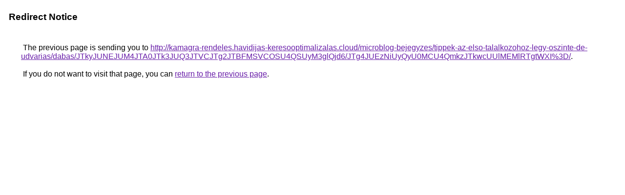

--- FILE ---
content_type: text/html; charset=UTF-8
request_url: https://cse.google.com.nf/url?q=http%3A%2F%2Fkamagra-rendeles.havidijas-keresooptimalizalas.cloud%2Fmicroblog-bejegyzes%2Ftippek-az-elso-talalkozohoz-legy-oszinte-de-udvarias%2Fdabas%2FJTkyJUNEJUM4JTA0JTk3JUQ3JTVCJTg2JTBFMSVCOSU4QSUyM3glQjd6%2FJTg4JUEzNiUyQyU0MCU4QmkzJTkwcUUlMEMlRTgtWXI%253D%2F
body_size: 560
content:
<html lang="en"><head><meta http-equiv="Content-Type" content="text/html; charset=UTF-8"><title>Redirect Notice</title><style>body,div,a{font-family:Roboto,Arial,sans-serif}body{background-color:var(--xhUGwc);margin-top:3px}div{color:var(--YLNNHc)}a:link{color:#681da8}a:visited{color:#681da8}a:active{color:#ea4335}div.mymGo{border-top:1px solid var(--gS5jXb);border-bottom:1px solid var(--gS5jXb);background:var(--aYn2S);margin-top:1em;width:100%}div.aXgaGb{padding:0.5em 0;margin-left:10px}div.fTk7vd{margin-left:35px;margin-top:35px}</style></head><body><div class="mymGo"><div class="aXgaGb"><font style="font-size:larger"><b>Redirect Notice</b></font></div></div><div class="fTk7vd">&nbsp;The previous page is sending you to <a href="http://kamagra-rendeles.havidijas-keresooptimalizalas.cloud/microblog-bejegyzes/tippek-az-elso-talalkozohoz-legy-oszinte-de-udvarias/dabas/JTkyJUNEJUM4JTA0JTk3JUQ3JTVCJTg2JTBFMSVCOSU4QSUyM3glQjd6/JTg4JUEzNiUyQyU0MCU4QmkzJTkwcUUlMEMlRTgtWXI%3D/">http://kamagra-rendeles.havidijas-keresooptimalizalas.cloud/microblog-bejegyzes/tippek-az-elso-talalkozohoz-legy-oszinte-de-udvarias/dabas/JTkyJUNEJUM4JTA0JTk3JUQ3JTVCJTg2JTBFMSVCOSU4QSUyM3glQjd6/JTg4JUEzNiUyQyU0MCU4QmkzJTkwcUUlMEMlRTgtWXI%3D/</a>.<br><br>&nbsp;If you do not want to visit that page, you can <a href="#" id="tsuid_sJFyaZKoLbLf5NoPlJeaiQI_1">return to the previous page</a>.<script nonce="up75YmKmpxalT7SV9fvyNA">(function(){var id='tsuid_sJFyaZKoLbLf5NoPlJeaiQI_1';(function(){document.getElementById(id).onclick=function(){window.history.back();return!1};}).call(this);})();(function(){var id='tsuid_sJFyaZKoLbLf5NoPlJeaiQI_1';var ct='originlink';var oi='unauthorizedredirect';(function(){document.getElementById(id).onmousedown=function(){var b=document&&document.referrer,a="encodeURIComponent"in window?encodeURIComponent:escape,c="";b&&(c=a(b));(new Image).src="/url?sa=T&url="+c+"&oi="+a(oi)+"&ct="+a(ct);return!1};}).call(this);})();</script><br><br><br></div></body></html>